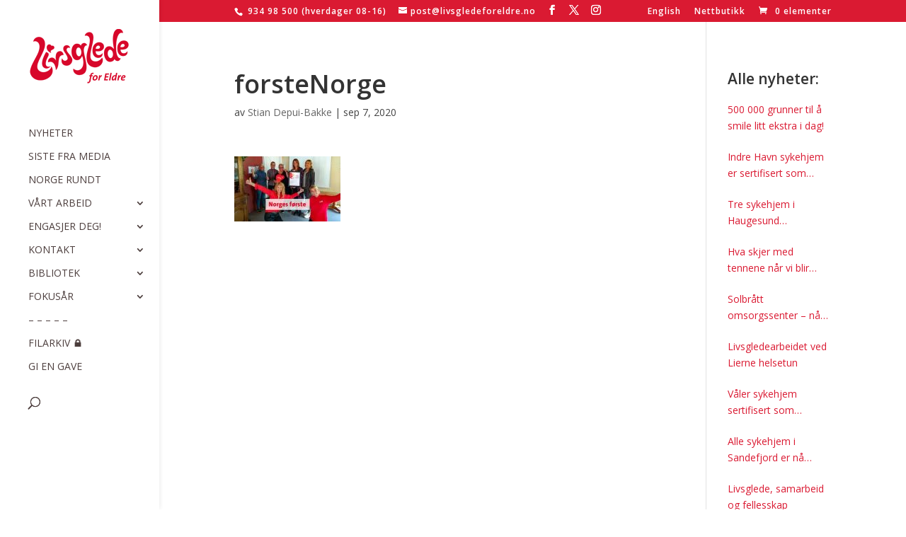

--- FILE ---
content_type: text/css
request_url: https://livsgledeforeldre.no/wp-content/et-cache/16130/et-divi-dynamic-16130-late.css?ver=1763086792
body_size: 6740
content:
.et-waypoint.et_pb_animation_off,.et-waypoint:not(.et_pb_counters).et_pb_animation_off,.et_pb_animation_off{opacity:1}.et-waypoint.et_pb_animation_left.et-animated,.et_pb_animation_left.et-animated{opacity:1;-webkit-animation:fadeLeft 1s cubic-bezier(.77,0,.175,1) 1;animation:fadeLeft 1s cubic-bezier(.77,0,.175,1) 1}.et-waypoint.et_pb_animation_right.et-animated,.et_pb_animation_right.et-animated{opacity:1;-webkit-animation:fadeRight 1s cubic-bezier(.77,0,.175,1) 1;animation:fadeRight 1s cubic-bezier(.77,0,.175,1) 1}.et-waypoint.et_pb_animation_top.et-animated,.et_pb_animation_top.et-animated{opacity:1;-webkit-animation:fadeTop 1s cubic-bezier(.77,0,.175,1) 1;animation:fadeTop 1s cubic-bezier(.77,0,.175,1) 1}.et-waypoint.et_pb_animation_bottom.et-animated,.et_pb_animation_bottom.et-animated{opacity:1;-webkit-animation:fadeBottom 1s cubic-bezier(.77,0,.175,1) 1;animation:fadeBottom 1s cubic-bezier(.77,0,.175,1) 1}.et-waypoint.et_pb_animation_fade_in.et-animated,.et_pb_animation_fade_in.et-animated{opacity:1;-webkit-animation:fadeIn 1s cubic-bezier(.77,0,.175,1) 1;animation:fadeIn 1s cubic-bezier(.77,0,.175,1) 1}@media (max-width:980px){.et-waypoint.et_pb_animation_off_tablet,.et-waypoint:not(.et_pb_counters).et_pb_animation_off_tablet,.et_pb_animation_off_tablet{opacity:1;-webkit-animation:none;animation:none}.et-waypoint.et_pb_animation_left_tablet.et-animated,.et_pb_animation_left_tablet.et-animated{opacity:1;-webkit-animation:fadeLeft 1s cubic-bezier(.77,0,.175,1) 1;animation:fadeLeft 1s cubic-bezier(.77,0,.175,1) 1}.et-waypoint.et_pb_animation_right_tablet.et-animated,.et_pb_animation_right_tablet.et-animated{opacity:1;-webkit-animation:fadeRight 1s cubic-bezier(.77,0,.175,1) 1;animation:fadeRight 1s cubic-bezier(.77,0,.175,1) 1}.et-waypoint.et_pb_animation_top_tablet.et-animated,.et_pb_animation_top_tablet.et-animated{opacity:1;-webkit-animation:fadeTop 1s cubic-bezier(.77,0,.175,1) 1;animation:fadeTop 1s cubic-bezier(.77,0,.175,1) 1}.et-waypoint.et_pb_animation_bottom_tablet.et-animated,.et_pb_animation_bottom_tablet.et-animated{opacity:1;-webkit-animation:fadeBottom 1s cubic-bezier(.77,0,.175,1) 1;animation:fadeBottom 1s cubic-bezier(.77,0,.175,1) 1}.et-waypoint.et_pb_animation_fade_in_tablet.et-animated,.et_pb_animation_fade_in_tablet.et-animated{opacity:1;-webkit-animation:fadeIn 1s cubic-bezier(.77,0,.175,1) 1;animation:fadeIn 1s cubic-bezier(.77,0,.175,1) 1}}@media (max-width:767px){.et-waypoint.et_pb_animation_off_phone,.et-waypoint:not(.et_pb_counters).et_pb_animation_off_phone,.et_pb_animation_off_phone{opacity:1;-webkit-animation:none;animation:none}.et-waypoint.et_pb_animation_left_phone.et-animated,.et_pb_animation_left_phone.et-animated{opacity:1;-webkit-animation:fadeLeft 1s cubic-bezier(.77,0,.175,1) 1;animation:fadeLeft 1s cubic-bezier(.77,0,.175,1) 1}.et-waypoint.et_pb_animation_right_phone.et-animated,.et_pb_animation_right_phone.et-animated{opacity:1;-webkit-animation:fadeRight 1s cubic-bezier(.77,0,.175,1) 1;animation:fadeRight 1s cubic-bezier(.77,0,.175,1) 1}.et-waypoint.et_pb_animation_top_phone.et-animated,.et_pb_animation_top_phone.et-animated{opacity:1;-webkit-animation:fadeTop 1s cubic-bezier(.77,0,.175,1) 1;animation:fadeTop 1s cubic-bezier(.77,0,.175,1) 1}.et-waypoint.et_pb_animation_bottom_phone.et-animated,.et_pb_animation_bottom_phone.et-animated{opacity:1;-webkit-animation:fadeBottom 1s cubic-bezier(.77,0,.175,1) 1;animation:fadeBottom 1s cubic-bezier(.77,0,.175,1) 1}.et-waypoint.et_pb_animation_fade_in_phone.et-animated,.et_pb_animation_fade_in_phone.et-animated{opacity:1;-webkit-animation:fadeIn 1s cubic-bezier(.77,0,.175,1) 1;animation:fadeIn 1s cubic-bezier(.77,0,.175,1) 1}}
@font-face{font-family:FontAwesome;font-style:normal;font-weight:400;font-display:block;src:url(//livsgledeforeldre.no/wp-content/themes/Divi/core/admin/fonts/fontawesome/fa-regular-400.eot);src:url(//livsgledeforeldre.no/wp-content/themes/Divi/core/admin/fonts/fontawesome/fa-regular-400.eot?#iefix) format("embedded-opentype"),url(//livsgledeforeldre.no/wp-content/themes/Divi/core/admin/fonts/fontawesome/fa-regular-400.woff2) format("woff2"),url(//livsgledeforeldre.no/wp-content/themes/Divi/core/admin/fonts/fontawesome/fa-regular-400.woff) format("woff"),url(//livsgledeforeldre.no/wp-content/themes/Divi/core/admin/fonts/fontawesome/fa-regular-400.ttf) format("truetype"),url(//livsgledeforeldre.no/wp-content/themes/Divi/core/admin/fonts/fontawesome/fa-regular-400.svg#fontawesome) format("svg")}@font-face{font-family:FontAwesome;font-style:normal;font-weight:900;font-display:block;src:url(//livsgledeforeldre.no/wp-content/themes/Divi/core/admin/fonts/fontawesome/fa-solid-900.eot);src:url(//livsgledeforeldre.no/wp-content/themes/Divi/core/admin/fonts/fontawesome/fa-solid-900.eot?#iefix) format("embedded-opentype"),url(//livsgledeforeldre.no/wp-content/themes/Divi/core/admin/fonts/fontawesome/fa-solid-900.woff2) format("woff2"),url(//livsgledeforeldre.no/wp-content/themes/Divi/core/admin/fonts/fontawesome/fa-solid-900.woff) format("woff"),url(//livsgledeforeldre.no/wp-content/themes/Divi/core/admin/fonts/fontawesome/fa-solid-900.ttf) format("truetype"),url(//livsgledeforeldre.no/wp-content/themes/Divi/core/admin/fonts/fontawesome/fa-solid-900.svg#fontawesome) format("svg")}@font-face{font-family:FontAwesome;font-style:normal;font-weight:400;font-display:block;src:url(//livsgledeforeldre.no/wp-content/themes/Divi/core/admin/fonts/fontawesome/fa-brands-400.eot);src:url(//livsgledeforeldre.no/wp-content/themes/Divi/core/admin/fonts/fontawesome/fa-brands-400.eot?#iefix) format("embedded-opentype"),url(//livsgledeforeldre.no/wp-content/themes/Divi/core/admin/fonts/fontawesome/fa-brands-400.woff2) format("woff2"),url(//livsgledeforeldre.no/wp-content/themes/Divi/core/admin/fonts/fontawesome/fa-brands-400.woff) format("woff"),url(//livsgledeforeldre.no/wp-content/themes/Divi/core/admin/fonts/fontawesome/fa-brands-400.ttf) format("truetype"),url(//livsgledeforeldre.no/wp-content/themes/Divi/core/admin/fonts/fontawesome/fa-brands-400.svg#fontawesome) format("svg")}
@font-face{font-family:ETmodules;font-display:block;src:url(//livsgledeforeldre.no/wp-content/themes/Divi/core/admin/fonts/modules/social/modules.eot);src:url(//livsgledeforeldre.no/wp-content/themes/Divi/core/admin/fonts/modules/social/modules.eot?#iefix) format("embedded-opentype"),url(//livsgledeforeldre.no/wp-content/themes/Divi/core/admin/fonts/modules/social/modules.woff) format("woff"),url(//livsgledeforeldre.no/wp-content/themes/Divi/core/admin/fonts/modules/social/modules.ttf) format("truetype"),url(//livsgledeforeldre.no/wp-content/themes/Divi/core/admin/fonts/modules/social/modules.svg#ETmodules) format("svg");font-weight:400;font-style:normal}

--- FILE ---
content_type: text/css
request_url: https://livsgledeforeldre.no/wp-content/themes/Child-Divi/style.css?ver=4.27.4
body_size: 246
content:
Theme Name: My Divi Child Theme
Theme URI: http://livsgledeforeldre.no/
Version: 1.01
Description: A customized version of Divi which adds a number of tiny features I need.
Author: Infinitiv
Author URI: https://www.infinitiv.no
Template: Divi
*/
